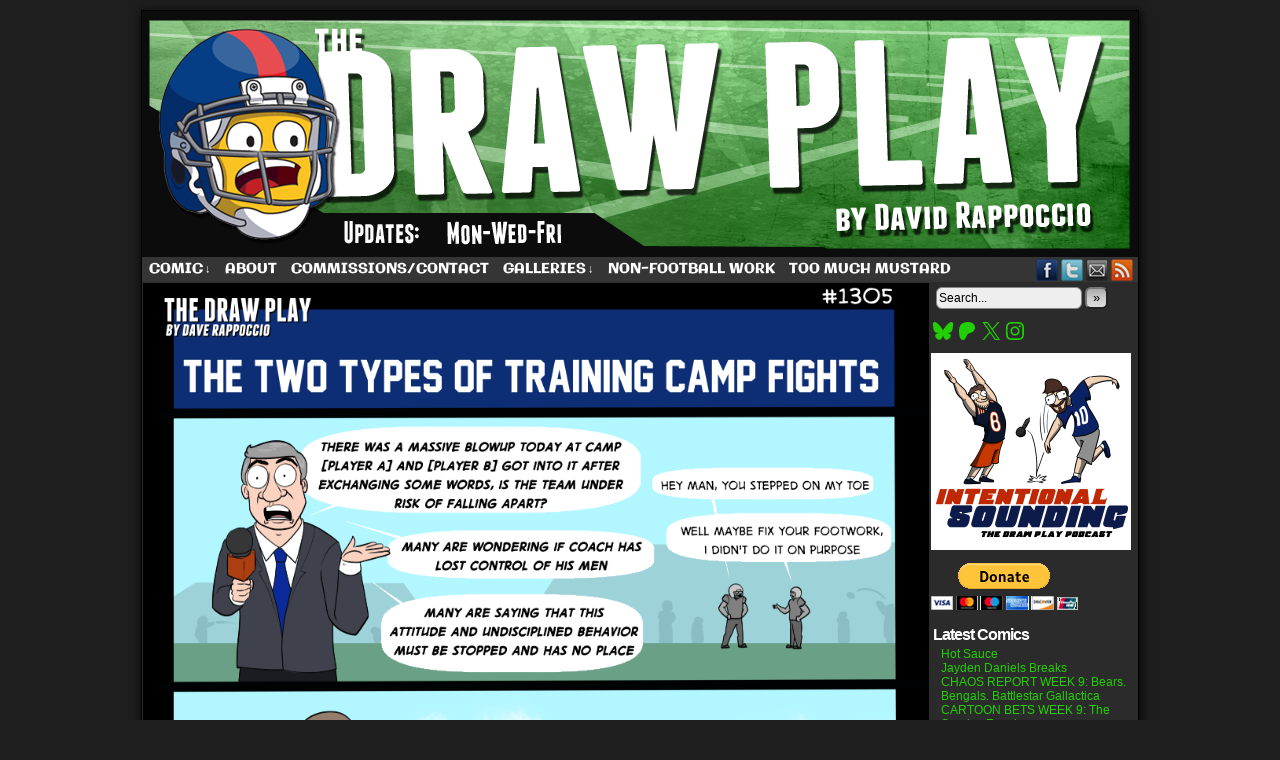

--- FILE ---
content_type: text/html; charset=UTF-8
request_url: https://www.thedrawplay.com/comic/training-camp-fight-season-is-back/
body_size: 18180
content:
<!DOCTYPE html>
<html xmlns="http://www.w3.org/1999/xhtml" lang="en-US"> 
<head>
	<meta http-equiv="Content-Type" content="text/html; charset=UTF-8" />
	<link rel="stylesheet" href="https://www.thedrawplay.com/wp-content/themes/comicpress/style.css" type="text/css" media="screen" />
	<link rel="pingback" href="https://www.thedrawplay.com/xmlrpc.php" />
	<meta name="ComicPress" content="4.4" />
<meta name='robots' content='index, follow, max-image-preview:large, max-snippet:-1, max-video-preview:-1' />
	<style>img:is([sizes="auto" i], [sizes^="auto," i]) { contain-intrinsic-size: 3000px 1500px }</style>
	
	<!-- This site is optimized with the Yoast SEO plugin v26.3 - https://yoast.com/wordpress/plugins/seo/ -->
	<title>Training Camp Fight Season Is Back - The Draw Play</title>
	<meta name="description" content="Training Camp fights are great. Your team is a mess." />
	<link rel="canonical" href="https://www.thedrawplay.com/comic/training-camp-fight-season-is-back/" />
	<meta property="og:locale" content="en_US" />
	<meta property="og:type" content="article" />
	<meta property="og:title" content="Training Camp Fight Season Is Back - The Draw Play" />
	<meta property="og:description" content="Training Camp fights are great. Your team is a mess." />
	<meta property="og:url" content="https://www.thedrawplay.com/comic/training-camp-fight-season-is-back/" />
	<meta property="og:site_name" content="The Draw Play" />
	<meta property="article:publisher" content="https://www.facebook.com/TheDrawPlayComic/" />
	<meta property="og:image" content="https://www.thedrawplay.com/wp-content/uploads/2022/08/2022-08-12-TrainingCampFights.png" />
	<meta property="og:image:width" content="1000" />
	<meta property="og:image:height" content="944" />
	<meta property="og:image:type" content="image/png" />
	<meta name="twitter:card" content="summary_large_image" />
	<meta name="twitter:site" content="@DrawPlayDave" />
	<meta name="twitter:label1" content="Est. reading time" />
	<meta name="twitter:data1" content="1 minute" />
	<script type="application/ld+json" class="yoast-schema-graph">{"@context":"https://schema.org","@graph":[{"@type":"WebPage","@id":"https://www.thedrawplay.com/comic/training-camp-fight-season-is-back/","url":"https://www.thedrawplay.com/comic/training-camp-fight-season-is-back/","name":"Training Camp Fight Season Is Back - The Draw Play","isPartOf":{"@id":"https://www.thedrawplay.com/#website"},"primaryImageOfPage":{"@id":"https://www.thedrawplay.com/comic/training-camp-fight-season-is-back/#primaryimage"},"image":{"@id":"https://www.thedrawplay.com/comic/training-camp-fight-season-is-back/#primaryimage"},"thumbnailUrl":"https://www.thedrawplay.com/wp-content/uploads/2022/08/2022-08-12-TrainingCampFights.png","datePublished":"2022-08-12T07:01:34+00:00","description":"Training Camp fights are great. Your team is a mess.","breadcrumb":{"@id":"https://www.thedrawplay.com/comic/training-camp-fight-season-is-back/#breadcrumb"},"inLanguage":"en-US","potentialAction":[{"@type":"ReadAction","target":["https://www.thedrawplay.com/comic/training-camp-fight-season-is-back/"]}]},{"@type":"ImageObject","inLanguage":"en-US","@id":"https://www.thedrawplay.com/comic/training-camp-fight-season-is-back/#primaryimage","url":"https://www.thedrawplay.com/wp-content/uploads/2022/08/2022-08-12-TrainingCampFights.png","contentUrl":"https://www.thedrawplay.com/wp-content/uploads/2022/08/2022-08-12-TrainingCampFights.png","width":1000,"height":944},{"@type":"BreadcrumbList","@id":"https://www.thedrawplay.com/comic/training-camp-fight-season-is-back/#breadcrumb","itemListElement":[{"@type":"ListItem","position":1,"name":"Home","item":"https://www.thedrawplay.com/"},{"@type":"ListItem","position":2,"name":"Comics","item":"https://www.thedrawplay.com/comic/"},{"@type":"ListItem","position":3,"name":"Training Camp Fight Season Is Back"}]},{"@type":"WebSite","@id":"https://www.thedrawplay.com/#website","url":"https://www.thedrawplay.com/","name":"The Draw Play","description":"A football comic by Dave Rappoccio","potentialAction":[{"@type":"SearchAction","target":{"@type":"EntryPoint","urlTemplate":"https://www.thedrawplay.com/?s={search_term_string}"},"query-input":{"@type":"PropertyValueSpecification","valueRequired":true,"valueName":"search_term_string"}}],"inLanguage":"en-US"}]}</script>
	<!-- / Yoast SEO plugin. -->


<link rel='dns-prefetch' href='//widgetlogic.org' />
<link href='https://fonts.gstatic.com' crossorigin rel='preconnect' />
<link rel="alternate" type="application/rss+xml" title="The Draw Play &raquo; Feed" href="https://www.thedrawplay.com/feed/" />
<link rel="alternate" type="application/rss+xml" title="The Draw Play &raquo; Comments Feed" href="https://www.thedrawplay.com/comments/feed/" />
<link rel="alternate" type="application/rss+xml" title="The Draw Play &raquo; Training Camp Fight Season Is Back Comments Feed" href="https://www.thedrawplay.com/comic/training-camp-fight-season-is-back/feed/" />
<script type="text/javascript">
/* <![CDATA[ */
window._wpemojiSettings = {"baseUrl":"https:\/\/s.w.org\/images\/core\/emoji\/16.0.1\/72x72\/","ext":".png","svgUrl":"https:\/\/s.w.org\/images\/core\/emoji\/16.0.1\/svg\/","svgExt":".svg","source":{"concatemoji":"https:\/\/www.thedrawplay.com\/wp-includes\/js\/wp-emoji-release.min.js?ver=6.8.3"}};
/*! This file is auto-generated */
!function(s,n){var o,i,e;function c(e){try{var t={supportTests:e,timestamp:(new Date).valueOf()};sessionStorage.setItem(o,JSON.stringify(t))}catch(e){}}function p(e,t,n){e.clearRect(0,0,e.canvas.width,e.canvas.height),e.fillText(t,0,0);var t=new Uint32Array(e.getImageData(0,0,e.canvas.width,e.canvas.height).data),a=(e.clearRect(0,0,e.canvas.width,e.canvas.height),e.fillText(n,0,0),new Uint32Array(e.getImageData(0,0,e.canvas.width,e.canvas.height).data));return t.every(function(e,t){return e===a[t]})}function u(e,t){e.clearRect(0,0,e.canvas.width,e.canvas.height),e.fillText(t,0,0);for(var n=e.getImageData(16,16,1,1),a=0;a<n.data.length;a++)if(0!==n.data[a])return!1;return!0}function f(e,t,n,a){switch(t){case"flag":return n(e,"\ud83c\udff3\ufe0f\u200d\u26a7\ufe0f","\ud83c\udff3\ufe0f\u200b\u26a7\ufe0f")?!1:!n(e,"\ud83c\udde8\ud83c\uddf6","\ud83c\udde8\u200b\ud83c\uddf6")&&!n(e,"\ud83c\udff4\udb40\udc67\udb40\udc62\udb40\udc65\udb40\udc6e\udb40\udc67\udb40\udc7f","\ud83c\udff4\u200b\udb40\udc67\u200b\udb40\udc62\u200b\udb40\udc65\u200b\udb40\udc6e\u200b\udb40\udc67\u200b\udb40\udc7f");case"emoji":return!a(e,"\ud83e\udedf")}return!1}function g(e,t,n,a){var r="undefined"!=typeof WorkerGlobalScope&&self instanceof WorkerGlobalScope?new OffscreenCanvas(300,150):s.createElement("canvas"),o=r.getContext("2d",{willReadFrequently:!0}),i=(o.textBaseline="top",o.font="600 32px Arial",{});return e.forEach(function(e){i[e]=t(o,e,n,a)}),i}function t(e){var t=s.createElement("script");t.src=e,t.defer=!0,s.head.appendChild(t)}"undefined"!=typeof Promise&&(o="wpEmojiSettingsSupports",i=["flag","emoji"],n.supports={everything:!0,everythingExceptFlag:!0},e=new Promise(function(e){s.addEventListener("DOMContentLoaded",e,{once:!0})}),new Promise(function(t){var n=function(){try{var e=JSON.parse(sessionStorage.getItem(o));if("object"==typeof e&&"number"==typeof e.timestamp&&(new Date).valueOf()<e.timestamp+604800&&"object"==typeof e.supportTests)return e.supportTests}catch(e){}return null}();if(!n){if("undefined"!=typeof Worker&&"undefined"!=typeof OffscreenCanvas&&"undefined"!=typeof URL&&URL.createObjectURL&&"undefined"!=typeof Blob)try{var e="postMessage("+g.toString()+"("+[JSON.stringify(i),f.toString(),p.toString(),u.toString()].join(",")+"));",a=new Blob([e],{type:"text/javascript"}),r=new Worker(URL.createObjectURL(a),{name:"wpTestEmojiSupports"});return void(r.onmessage=function(e){c(n=e.data),r.terminate(),t(n)})}catch(e){}c(n=g(i,f,p,u))}t(n)}).then(function(e){for(var t in e)n.supports[t]=e[t],n.supports.everything=n.supports.everything&&n.supports[t],"flag"!==t&&(n.supports.everythingExceptFlag=n.supports.everythingExceptFlag&&n.supports[t]);n.supports.everythingExceptFlag=n.supports.everythingExceptFlag&&!n.supports.flag,n.DOMReady=!1,n.readyCallback=function(){n.DOMReady=!0}}).then(function(){return e}).then(function(){var e;n.supports.everything||(n.readyCallback(),(e=n.source||{}).concatemoji?t(e.concatemoji):e.wpemoji&&e.twemoji&&(t(e.twemoji),t(e.wpemoji)))}))}((window,document),window._wpemojiSettings);
/* ]]> */
</script>
<style id='wp-emoji-styles-inline-css' type='text/css'>

	img.wp-smiley, img.emoji {
		display: inline !important;
		border: none !important;
		box-shadow: none !important;
		height: 1em !important;
		width: 1em !important;
		margin: 0 0.07em !important;
		vertical-align: -0.1em !important;
		background: none !important;
		padding: 0 !important;
	}
</style>
<link rel='stylesheet' id='wp-block-library-css' href='https://www.thedrawplay.com/wp-includes/css/dist/block-library/style.min.css?ver=6.8.3' type='text/css' media='all' />
<style id='classic-theme-styles-inline-css' type='text/css'>
/*! This file is auto-generated */
.wp-block-button__link{color:#fff;background-color:#32373c;border-radius:9999px;box-shadow:none;text-decoration:none;padding:calc(.667em + 2px) calc(1.333em + 2px);font-size:1.125em}.wp-block-file__button{background:#32373c;color:#fff;text-decoration:none}
</style>
<link rel='stylesheet' id='block-widget-css' href='https://www.thedrawplay.com/wp-content/plugins/widget-logic/block_widget/css/widget.css?ver=1724992676' type='text/css' media='all' />
<style id='global-styles-inline-css' type='text/css'>
:root{--wp--preset--aspect-ratio--square: 1;--wp--preset--aspect-ratio--4-3: 4/3;--wp--preset--aspect-ratio--3-4: 3/4;--wp--preset--aspect-ratio--3-2: 3/2;--wp--preset--aspect-ratio--2-3: 2/3;--wp--preset--aspect-ratio--16-9: 16/9;--wp--preset--aspect-ratio--9-16: 9/16;--wp--preset--color--black: #000000;--wp--preset--color--cyan-bluish-gray: #abb8c3;--wp--preset--color--white: #ffffff;--wp--preset--color--pale-pink: #f78da7;--wp--preset--color--vivid-red: #cf2e2e;--wp--preset--color--luminous-vivid-orange: #ff6900;--wp--preset--color--luminous-vivid-amber: #fcb900;--wp--preset--color--light-green-cyan: #7bdcb5;--wp--preset--color--vivid-green-cyan: #00d084;--wp--preset--color--pale-cyan-blue: #8ed1fc;--wp--preset--color--vivid-cyan-blue: #0693e3;--wp--preset--color--vivid-purple: #9b51e0;--wp--preset--gradient--vivid-cyan-blue-to-vivid-purple: linear-gradient(135deg,rgba(6,147,227,1) 0%,rgb(155,81,224) 100%);--wp--preset--gradient--light-green-cyan-to-vivid-green-cyan: linear-gradient(135deg,rgb(122,220,180) 0%,rgb(0,208,130) 100%);--wp--preset--gradient--luminous-vivid-amber-to-luminous-vivid-orange: linear-gradient(135deg,rgba(252,185,0,1) 0%,rgba(255,105,0,1) 100%);--wp--preset--gradient--luminous-vivid-orange-to-vivid-red: linear-gradient(135deg,rgba(255,105,0,1) 0%,rgb(207,46,46) 100%);--wp--preset--gradient--very-light-gray-to-cyan-bluish-gray: linear-gradient(135deg,rgb(238,238,238) 0%,rgb(169,184,195) 100%);--wp--preset--gradient--cool-to-warm-spectrum: linear-gradient(135deg,rgb(74,234,220) 0%,rgb(151,120,209) 20%,rgb(207,42,186) 40%,rgb(238,44,130) 60%,rgb(251,105,98) 80%,rgb(254,248,76) 100%);--wp--preset--gradient--blush-light-purple: linear-gradient(135deg,rgb(255,206,236) 0%,rgb(152,150,240) 100%);--wp--preset--gradient--blush-bordeaux: linear-gradient(135deg,rgb(254,205,165) 0%,rgb(254,45,45) 50%,rgb(107,0,62) 100%);--wp--preset--gradient--luminous-dusk: linear-gradient(135deg,rgb(255,203,112) 0%,rgb(199,81,192) 50%,rgb(65,88,208) 100%);--wp--preset--gradient--pale-ocean: linear-gradient(135deg,rgb(255,245,203) 0%,rgb(182,227,212) 50%,rgb(51,167,181) 100%);--wp--preset--gradient--electric-grass: linear-gradient(135deg,rgb(202,248,128) 0%,rgb(113,206,126) 100%);--wp--preset--gradient--midnight: linear-gradient(135deg,rgb(2,3,129) 0%,rgb(40,116,252) 100%);--wp--preset--font-size--small: 13px;--wp--preset--font-size--medium: 20px;--wp--preset--font-size--large: 36px;--wp--preset--font-size--x-large: 42px;--wp--preset--font-family--galindo: Galindo;--wp--preset--font-family--cantora-one: Cantora One;--wp--preset--spacing--20: 0.44rem;--wp--preset--spacing--30: 0.67rem;--wp--preset--spacing--40: 1rem;--wp--preset--spacing--50: 1.5rem;--wp--preset--spacing--60: 2.25rem;--wp--preset--spacing--70: 3.38rem;--wp--preset--spacing--80: 5.06rem;--wp--preset--shadow--natural: 6px 6px 9px rgba(0, 0, 0, 0.2);--wp--preset--shadow--deep: 12px 12px 50px rgba(0, 0, 0, 0.4);--wp--preset--shadow--sharp: 6px 6px 0px rgba(0, 0, 0, 0.2);--wp--preset--shadow--outlined: 6px 6px 0px -3px rgba(255, 255, 255, 1), 6px 6px rgba(0, 0, 0, 1);--wp--preset--shadow--crisp: 6px 6px 0px rgba(0, 0, 0, 1);}:where(.is-layout-flex){gap: 0.5em;}:where(.is-layout-grid){gap: 0.5em;}body .is-layout-flex{display: flex;}.is-layout-flex{flex-wrap: wrap;align-items: center;}.is-layout-flex > :is(*, div){margin: 0;}body .is-layout-grid{display: grid;}.is-layout-grid > :is(*, div){margin: 0;}:where(.wp-block-columns.is-layout-flex){gap: 2em;}:where(.wp-block-columns.is-layout-grid){gap: 2em;}:where(.wp-block-post-template.is-layout-flex){gap: 1.25em;}:where(.wp-block-post-template.is-layout-grid){gap: 1.25em;}.has-black-color{color: var(--wp--preset--color--black) !important;}.has-cyan-bluish-gray-color{color: var(--wp--preset--color--cyan-bluish-gray) !important;}.has-white-color{color: var(--wp--preset--color--white) !important;}.has-pale-pink-color{color: var(--wp--preset--color--pale-pink) !important;}.has-vivid-red-color{color: var(--wp--preset--color--vivid-red) !important;}.has-luminous-vivid-orange-color{color: var(--wp--preset--color--luminous-vivid-orange) !important;}.has-luminous-vivid-amber-color{color: var(--wp--preset--color--luminous-vivid-amber) !important;}.has-light-green-cyan-color{color: var(--wp--preset--color--light-green-cyan) !important;}.has-vivid-green-cyan-color{color: var(--wp--preset--color--vivid-green-cyan) !important;}.has-pale-cyan-blue-color{color: var(--wp--preset--color--pale-cyan-blue) !important;}.has-vivid-cyan-blue-color{color: var(--wp--preset--color--vivid-cyan-blue) !important;}.has-vivid-purple-color{color: var(--wp--preset--color--vivid-purple) !important;}.has-black-background-color{background-color: var(--wp--preset--color--black) !important;}.has-cyan-bluish-gray-background-color{background-color: var(--wp--preset--color--cyan-bluish-gray) !important;}.has-white-background-color{background-color: var(--wp--preset--color--white) !important;}.has-pale-pink-background-color{background-color: var(--wp--preset--color--pale-pink) !important;}.has-vivid-red-background-color{background-color: var(--wp--preset--color--vivid-red) !important;}.has-luminous-vivid-orange-background-color{background-color: var(--wp--preset--color--luminous-vivid-orange) !important;}.has-luminous-vivid-amber-background-color{background-color: var(--wp--preset--color--luminous-vivid-amber) !important;}.has-light-green-cyan-background-color{background-color: var(--wp--preset--color--light-green-cyan) !important;}.has-vivid-green-cyan-background-color{background-color: var(--wp--preset--color--vivid-green-cyan) !important;}.has-pale-cyan-blue-background-color{background-color: var(--wp--preset--color--pale-cyan-blue) !important;}.has-vivid-cyan-blue-background-color{background-color: var(--wp--preset--color--vivid-cyan-blue) !important;}.has-vivid-purple-background-color{background-color: var(--wp--preset--color--vivid-purple) !important;}.has-black-border-color{border-color: var(--wp--preset--color--black) !important;}.has-cyan-bluish-gray-border-color{border-color: var(--wp--preset--color--cyan-bluish-gray) !important;}.has-white-border-color{border-color: var(--wp--preset--color--white) !important;}.has-pale-pink-border-color{border-color: var(--wp--preset--color--pale-pink) !important;}.has-vivid-red-border-color{border-color: var(--wp--preset--color--vivid-red) !important;}.has-luminous-vivid-orange-border-color{border-color: var(--wp--preset--color--luminous-vivid-orange) !important;}.has-luminous-vivid-amber-border-color{border-color: var(--wp--preset--color--luminous-vivid-amber) !important;}.has-light-green-cyan-border-color{border-color: var(--wp--preset--color--light-green-cyan) !important;}.has-vivid-green-cyan-border-color{border-color: var(--wp--preset--color--vivid-green-cyan) !important;}.has-pale-cyan-blue-border-color{border-color: var(--wp--preset--color--pale-cyan-blue) !important;}.has-vivid-cyan-blue-border-color{border-color: var(--wp--preset--color--vivid-cyan-blue) !important;}.has-vivid-purple-border-color{border-color: var(--wp--preset--color--vivid-purple) !important;}.has-vivid-cyan-blue-to-vivid-purple-gradient-background{background: var(--wp--preset--gradient--vivid-cyan-blue-to-vivid-purple) !important;}.has-light-green-cyan-to-vivid-green-cyan-gradient-background{background: var(--wp--preset--gradient--light-green-cyan-to-vivid-green-cyan) !important;}.has-luminous-vivid-amber-to-luminous-vivid-orange-gradient-background{background: var(--wp--preset--gradient--luminous-vivid-amber-to-luminous-vivid-orange) !important;}.has-luminous-vivid-orange-to-vivid-red-gradient-background{background: var(--wp--preset--gradient--luminous-vivid-orange-to-vivid-red) !important;}.has-very-light-gray-to-cyan-bluish-gray-gradient-background{background: var(--wp--preset--gradient--very-light-gray-to-cyan-bluish-gray) !important;}.has-cool-to-warm-spectrum-gradient-background{background: var(--wp--preset--gradient--cool-to-warm-spectrum) !important;}.has-blush-light-purple-gradient-background{background: var(--wp--preset--gradient--blush-light-purple) !important;}.has-blush-bordeaux-gradient-background{background: var(--wp--preset--gradient--blush-bordeaux) !important;}.has-luminous-dusk-gradient-background{background: var(--wp--preset--gradient--luminous-dusk) !important;}.has-pale-ocean-gradient-background{background: var(--wp--preset--gradient--pale-ocean) !important;}.has-electric-grass-gradient-background{background: var(--wp--preset--gradient--electric-grass) !important;}.has-midnight-gradient-background{background: var(--wp--preset--gradient--midnight) !important;}.has-small-font-size{font-size: var(--wp--preset--font-size--small) !important;}.has-medium-font-size{font-size: var(--wp--preset--font-size--medium) !important;}.has-large-font-size{font-size: var(--wp--preset--font-size--large) !important;}.has-x-large-font-size{font-size: var(--wp--preset--font-size--x-large) !important;}.has-galindo-font-family{font-family: var(--wp--preset--font-family--galindo) !important;}.has-cantora-one-font-family{font-family: var(--wp--preset--font-family--cantora-one) !important;}
:where(.wp-block-post-template.is-layout-flex){gap: 1.25em;}:where(.wp-block-post-template.is-layout-grid){gap: 1.25em;}
:where(.wp-block-columns.is-layout-flex){gap: 2em;}:where(.wp-block-columns.is-layout-grid){gap: 2em;}
:root :where(.wp-block-pullquote){font-size: 1.5em;line-height: 1.6;}
</style>
<link rel='stylesheet' id='comiceasel-style-css' href='https://www.thedrawplay.com/wp-content/plugins/comic-easel/css/comiceasel.css?ver=6.8.3' type='text/css' media='all' />
<script type="text/javascript" src="https://www.thedrawplay.com/wp-includes/js/jquery/jquery.min.js?ver=3.7.1" id="jquery-core-js"></script>
<script type="text/javascript" src="https://www.thedrawplay.com/wp-includes/js/jquery/jquery-migrate.min.js?ver=3.4.1" id="jquery-migrate-js"></script>
<script type="text/javascript" src="https://www.thedrawplay.com/wp-content/themes/comicpress/js/ddsmoothmenu.js?ver=6.8.3" id="ddsmoothmenu_js-js"></script>
<script type="text/javascript" src="https://www.thedrawplay.com/wp-content/themes/comicpress/js/menubar.js?ver=6.8.3" id="menubar_js-js"></script>
<link rel="https://api.w.org/" href="https://www.thedrawplay.com/wp-json/" /><link rel="EditURI" type="application/rsd+xml" title="RSD" href="https://www.thedrawplay.com/xmlrpc.php?rsd" />
<meta name="generator" content="WordPress 6.8.3" />
<link rel='shortlink' href='https://www.thedrawplay.com/?p=8665' />
<link rel="alternate" title="oEmbed (JSON)" type="application/json+oembed" href="https://www.thedrawplay.com/wp-json/oembed/1.0/embed?url=https%3A%2F%2Fwww.thedrawplay.com%2Fcomic%2Ftraining-camp-fight-season-is-back%2F" />
<link rel="alternate" title="oEmbed (XML)" type="text/xml+oembed" href="https://www.thedrawplay.com/wp-json/oembed/1.0/embed?url=https%3A%2F%2Fwww.thedrawplay.com%2Fcomic%2Ftraining-camp-fight-season-is-back%2F&#038;format=xml" />
<meta name="Comic-Easel" content="1.15" />
<meta name="Referrer" content="" />
<meta property="og:image" content="https://www.thedrawplay.com/wp-content/uploads/2022/08/2022-08-12-TrainingCampFights.png" />
<!--Customizer CSS-->
<style type="text/css">
	#page { width: 996px; max-width: 996px; }
	#add-width { width: 6px; }
	#content-column { width: 786px; max-width: 100%; }
	#sidebar-right { width: 204px; }
	#sidebar-left { width: 204px; }
	#page { background-color: #020202!important; }
	#header { background-color: #0f0f0f!important; }
	#menubar-wrapper { background-color: #353535!important; }
	#content-wrapper { background-color: #0a0a0a!important; }
	#subcontent-wrapper { background-color: #2b2b2b!important; }
	.uentry, #comment-wrapper, #wp-paginav, .blognav, #pagenav { background-color: #ffffff!important; }
	.post-info { background-color: #ffffff!important; }
	.comment, #comment-wrapper #wp-paginav { background-color: #ffffff!important; }
	#footer { background-color: #020202!important; }
	#header { color: #0a0a0a!important; }
	.header-info { color: #0a0a0a!important; }
	h2.widget-title { color: #ffffff!important; }
	.sidebar { color: #29e21f!important; }
	h2.post-title { color: #0a0a0a!important; }
	h2.page-title { color: #000000!important; }
	.post-info { color: #000000!important; }
	a:link, a:visited { color: #22ce04!important; }
	a:visited { color: #2fd1f9!important; }
	a:hover { color: #00ffdd!important; }
	a:visited { color: #2fd1f9!important; }
	#header h1 a:link, #header h1 a:visited { color: #ffffff!important; }
	#header h1 a:hover { color: #ffffff!important; }
	.menu ul li a:link, .menu ul li a:visited, .mininav-prev a, .mininav-next a, a.menunav-rss { color: #ffffff!important; }
	.menu ul li a:hover, .menu ul li a.selected, .menu ul li ul li a:hover, .menunav a:hover, a.menunav-rss:hover { color: #eeee22!important; }
	.copyright-info a { color: #fff423!important; }
	#comic-wrap { background-color: #0a0a0a!important; }
	table#comic-nav-wrapper { background-color: #000000!important; }
	.comic-nav { color: #eeee22!important; }
</style>
<!--/Customizer CSS-->
      <style type="text/css">
	#header { width: 1000px; height: 246px; background: url('https://www.thedrawplay.com/wp-content/uploads/2018/11/cropped-cover37.png') top center no-repeat; overflow: hidden; }
	#header h1 { padding: 0; }
	#header h1 a { display: block; width: 1000px; height: 246px; text-indent: -9999px; }
	.header-info, .header-info h1 a { padding: 0; }
</style>
	<style type="text/css" id="custom-background-css">
body.custom-background { background-color: #1e1e1e; }
</style>
	<link rel="icon" href="https://www.thedrawplay.com/wp-content/uploads/2025/09/cropped-SiteLogo-32x32.png" sizes="32x32" />
<link rel="icon" href="https://www.thedrawplay.com/wp-content/uploads/2025/09/cropped-SiteLogo-192x192.png" sizes="192x192" />
<link rel="apple-touch-icon" href="https://www.thedrawplay.com/wp-content/uploads/2025/09/cropped-SiteLogo-180x180.png" />
<meta name="msapplication-TileImage" content="https://www.thedrawplay.com/wp-content/uploads/2025/09/cropped-SiteLogo-270x270.png" />
	<!-- Fonts Plugin CSS - https://fontsplugin.com/ -->
	<style>
		/* Cached: November 8, 2025 at 5:36pm */
/* latin-ext */
@font-face {
  font-family: 'Cantora One';
  font-style: normal;
  font-weight: 400;
  font-display: swap;
  src: url(https://fonts.gstatic.com/s/cantoraone/v20/gyB4hws1JdgnKy56GB_JX5zUbYrpVQ.woff2) format('woff2');
  unicode-range: U+0100-02BA, U+02BD-02C5, U+02C7-02CC, U+02CE-02D7, U+02DD-02FF, U+0304, U+0308, U+0329, U+1D00-1DBF, U+1E00-1E9F, U+1EF2-1EFF, U+2020, U+20A0-20AB, U+20AD-20C0, U+2113, U+2C60-2C7F, U+A720-A7FF;
}
/* latin */
@font-face {
  font-family: 'Cantora One';
  font-style: normal;
  font-weight: 400;
  font-display: swap;
  src: url(https://fonts.gstatic.com/s/cantoraone/v20/gyB4hws1JdgnKy56GB_JX5zabYo.woff2) format('woff2');
  unicode-range: U+0000-00FF, U+0131, U+0152-0153, U+02BB-02BC, U+02C6, U+02DA, U+02DC, U+0304, U+0308, U+0329, U+2000-206F, U+20AC, U+2122, U+2191, U+2193, U+2212, U+2215, U+FEFF, U+FFFD;
}
/* latin-ext */
@font-face {
  font-family: 'Galindo';
  font-style: normal;
  font-weight: 400;
  font-display: swap;
  src: url(https://fonts.gstatic.com/s/galindo/v26/HI_KiYMeLqVKqwyuc5joR6-d.woff2) format('woff2');
  unicode-range: U+0100-02BA, U+02BD-02C5, U+02C7-02CC, U+02CE-02D7, U+02DD-02FF, U+0304, U+0308, U+0329, U+1D00-1DBF, U+1E00-1E9F, U+1EF2-1EFF, U+2020, U+20A0-20AB, U+20AD-20C0, U+2113, U+2C60-2C7F, U+A720-A7FF;
}
/* latin */
@font-face {
  font-family: 'Galindo';
  font-style: normal;
  font-weight: 400;
  font-display: swap;
  src: url(https://fonts.gstatic.com/s/galindo/v26/HI_KiYMeLqVKqwyuc5boRw.woff2) format('woff2');
  unicode-range: U+0000-00FF, U+0131, U+0152-0153, U+02BB-02BC, U+02C6, U+02DA, U+02DC, U+0304, U+0308, U+0329, U+2000-206F, U+20AC, U+2122, U+2191, U+2193, U+2212, U+2215, U+FEFF, U+FFFD;
}

:root {
--font-base: Galindo;
--font-headings: Arial, Helvetica Neue, Helvetica, sans-serif;
--font-input: Arial, Helvetica Neue, Helvetica, sans-serif;
}
body, #content, .entry-content, .post-content, .page-content, .post-excerpt, .entry-summary, .entry-excerpt, .widget-area, .widget, .sidebar, #sidebar, footer, .footer, #footer, .site-footer {
font-family: "Galindo";
 }
#site-title, .site-title, #site-title a, .site-title a, .entry-title, .entry-title a, h1, h2, h3, h4, h5, h6, .widget-title, .elementor-heading-title {
font-family: Arial, Helvetica Neue, Helvetica, sans-serif;
font-style: normal;
font-weight: 700;
 }
button, .button, input, select, textarea, .wp-block-button, .wp-block-button__link {
font-family: Arial, Helvetica Neue, Helvetica, sans-serif;
 }
#site-title, .site-title, #site-title a, .site-title a, #site-logo, #site-logo a, #logo, #logo a, .logo, .logo a, .wp-block-site-title, .wp-block-site-title a {
font-family: "Galindo";
 }
#site-description, .site-description, #site-tagline, .site-tagline, .wp-block-site-tagline {
font-family: Arial, Helvetica Neue, Helvetica, sans-serif;
 }
.menu, .page_item a, .menu-item a, .wp-block-navigation, .wp-block-navigation-item__content {
font-family: "Galindo";
 }
.entry-content, .entry-content p, .post-content, .page-content, .post-excerpt, .entry-summary, .entry-excerpt, .excerpt, .excerpt p, .type-post p, .type-page p, .wp-block-post-content, .wp-block-post-excerpt, .elementor, .elementor p {
font-family: Arial, Helvetica Neue, Helvetica, sans-serif;
 }
.wp-block-post-title, .wp-block-post-title a, .entry-title, .entry-title a, .post-title, .post-title a, .page-title, .entry-content h1, #content h1, .type-post h1, .type-page h1, .elementor h1 {
font-family: Arial, Helvetica Neue, Helvetica, sans-serif;
 }
.entry-content h2, .post-content h2, .page-content h2, #content h2, .type-post h2, .type-page h2, .elementor h2 {
font-family: Arial, Helvetica Neue, Helvetica, sans-serif;
 }
.entry-content h3, .post-content h3, .page-content h3, #content h3, .type-post h3, .type-page h3, .elementor h3 {
font-family: Arial, Helvetica Neue, Helvetica, sans-serif;
 }
.entry-content h4, .post-content h4, .page-content h4, #content h4, .type-post h4, .type-page h4, .elementor h4 {
font-family: Arial, Helvetica Neue, Helvetica, sans-serif;
 }
.entry-content h5, .post-content h5, .page-content h5, #content h5, .type-post h5, .type-page h5, .elementor h5 {
font-family: Arial, Helvetica Neue, Helvetica, sans-serif;
 }
.entry-content h6, .post-content h6, .page-content h6, #content h6, .type-post h6, .type-page h6, .elementor h6 {
font-family: Arial, Helvetica Neue, Helvetica, sans-serif;
 }
ul, ol, ul li, ol li, li {
font-family: Arial, Helvetica Neue, Helvetica, sans-serif;
 }
.widget-title, .widget-area h1, .widget-area h2, .widget-area h3, .widget-area h4, .widget-area h5, .widget-area h6, #secondary h1, #secondary h2, #secondary h3, #secondary h4, #secondary h5, #secondary h6 {
font-family: Arial, Helvetica Neue, Helvetica, sans-serif;
 }
.widget-area, .widget, .sidebar, #sidebar, #secondary {
font-family: "Cantora One";
 }
footer h1, footer h2, footer h3, footer h4, footer h5, footer h6, .footer h1, .footer h2, .footer h3, .footer h4, .footer h5, .footer h6, #footer h1, #footer h2, #footer h3, #footer h4, #footer h5, #footer h6 {
font-family: "Galindo";
 }
	</style>
	<!-- Fonts Plugin CSS -->
	</head>

<body class="wp-singular comic-template-default single single-comic postid-8665 custom-background wp-theme-comicpress user-guest chrome single-author-dave-rappoccio am day morning sun layout-2cr scheme-boxed rounded-posts cnc">
<div id="page-wrap">
	<div id="page">
		<header id="header">
			<div class="header-info">
				<h1><a href="https://www.thedrawplay.com">The Draw Play</a></h1>
				<div class="description">A football comic by Dave Rappoccio</div>
			</div>
						<div class="clear"></div>
		</header>

		<div id="menubar-wrapper">
			<div class="menu-container">
								<div class="menu"><ul id="menu-the-draw-play-standard" class="menu"><li id="menu-item-17" class="menu-item menu-item-type-custom menu-item-object-custom menu-item-has-children menu-item-17"><a href="http://thedrawplay.com">Comic</a>
<ul class="sub-menu">
	<li id="menu-item-2671" class="menu-item menu-item-type-post_type menu-item-object-page menu-item-2671"><a href="https://www.thedrawplay.com/archive/">Archive</a></li>
</ul>
</li>
<li id="menu-item-16" class="menu-item menu-item-type-post_type menu-item-object-page menu-item-16"><a href="https://www.thedrawplay.com/about/">About</a></li>
<li id="menu-item-1037" class="menu-item menu-item-type-post_type menu-item-object-page menu-item-1037"><a href="https://www.thedrawplay.com/commissions/">Commissions/Contact</a></li>
<li id="menu-item-63" class="menu-item menu-item-type-post_type menu-item-object-page menu-item-has-children menu-item-63"><a href="https://www.thedrawplay.com/gallery/">Galleries</a>
<ul class="sub-menu">
	<li id="menu-item-2361" class="menu-item menu-item-type-post_type menu-item-object-page menu-item-has-children menu-item-2361"><a href="https://www.thedrawplay.com/nfl-logo-re-designs/">NFL Logo Re-designs</a>
	<ul class="sub-menu">
		<li id="menu-item-1040" class="menu-item menu-item-type-post_type menu-item-object-page menu-item-1040"><a href="https://www.thedrawplay.com/manningface/">Manningface</a></li>
		<li id="menu-item-1036" class="menu-item menu-item-type-post_type menu-item-object-page menu-item-1036"><a href="https://www.thedrawplay.com/british-logos/">British Logos</a></li>
		<li id="menu-item-4967" class="menu-item menu-item-type-post_type menu-item-object-page menu-item-4967"><a href="https://www.thedrawplay.com/hipster-nfl-logos/">Hipster NFL Logos</a></li>
		<li id="menu-item-5664" class="menu-item menu-item-type-post_type menu-item-object-page menu-item-5664"><a href="https://www.thedrawplay.com/nfl-logo-re-designs/dick-logos/">Dick Logos</a></li>
		<li id="menu-item-7877" class="menu-item menu-item-type-post_type menu-item-object-page menu-item-7877"><a href="https://www.thedrawplay.com/butt-logos/">BUTT LOGOS</a></li>
		<li id="menu-item-7523" class="menu-item menu-item-type-post_type menu-item-object-page menu-item-7523"><a href="https://www.thedrawplay.com/steroid-logos/">Steroid Logos</a></li>
		<li id="menu-item-7876" class="menu-item menu-item-type-post_type menu-item-object-page menu-item-7876"><a href="https://www.thedrawplay.com/proud-american-logos/">Proud American Logos</a></li>
		<li id="menu-item-7878" class="menu-item menu-item-type-post_type menu-item-object-page menu-item-7878"><a href="https://www.thedrawplay.com/canadian-logos/">Canadian Logos</a></li>
		<li id="menu-item-7879" class="menu-item menu-item-type-post_type menu-item-object-page menu-item-7879"><a href="https://www.thedrawplay.com/spooky-logos/">Spooky Logos</a></li>
		<li id="menu-item-7880" class="menu-item menu-item-type-post_type menu-item-object-page menu-item-7880"><a href="https://www.thedrawplay.com/weed-logos/">Weed Logos</a></li>
		<li id="menu-item-7883" class="menu-item menu-item-type-post_type menu-item-object-page menu-item-7883"><a href="https://www.thedrawplay.com/anime-logos/">Anime Logos</a></li>
		<li id="menu-item-4890" class="menu-item menu-item-type-post_type menu-item-object-page menu-item-4890"><a href="https://www.thedrawplay.com/nfl-logo-re-designs/fat-logos/">Fat Logos</a></li>
	</ul>
</li>
	<li id="menu-item-1035" class="menu-item menu-item-type-post_type menu-item-object-page menu-item-has-children menu-item-1035"><a href="https://www.thedrawplay.com/draft-pics/">Draft Pics!</a>
	<ul class="sub-menu">
		<li id="menu-item-2306" class="menu-item menu-item-type-post_type menu-item-object-page menu-item-2306"><a href="https://www.thedrawplay.com/2013-draft/">2013 Draft</a></li>
		<li id="menu-item-2309" class="menu-item menu-item-type-post_type menu-item-object-page menu-item-2309"><a href="https://www.thedrawplay.com/2014-draft-2/">2014 Draft</a></li>
		<li id="menu-item-2483" class="menu-item menu-item-type-post_type menu-item-object-page menu-item-2483"><a href="https://www.thedrawplay.com/2015-draft/">2015 Draft</a></li>
		<li id="menu-item-3268" class="menu-item menu-item-type-post_type menu-item-object-page menu-item-3268"><a href="https://www.thedrawplay.com/2016-draft/">2016 Draft</a></li>
		<li id="menu-item-4086" class="menu-item menu-item-type-post_type menu-item-object-page menu-item-4086"><a href="https://www.thedrawplay.com/2017-draft/">2017 Draft</a></li>
		<li id="menu-item-5012" class="menu-item menu-item-type-post_type menu-item-object-page menu-item-5012"><a href="https://www.thedrawplay.com/2018-draft/">2018 Draft</a></li>
		<li id="menu-item-5835" class="menu-item menu-item-type-post_type menu-item-object-page menu-item-5835"><a href="https://www.thedrawplay.com/2019-draft-cards/">2019 Draft</a></li>
		<li id="menu-item-6465" class="menu-item menu-item-type-post_type menu-item-object-page menu-item-6465"><a href="https://www.thedrawplay.com/2020-draft/">2020 Draft</a></li>
		<li id="menu-item-7297" class="menu-item menu-item-type-post_type menu-item-object-page menu-item-7297"><a href="https://www.thedrawplay.com/2021-draft/">2021 Draft</a></li>
		<li id="menu-item-8490" class="menu-item menu-item-type-post_type menu-item-object-page menu-item-8490"><a href="https://www.thedrawplay.com/2022-draft/">2022 Draft</a></li>
		<li id="menu-item-9280" class="menu-item menu-item-type-post_type menu-item-object-page menu-item-9280"><a href="https://www.thedrawplay.com/2023-draft/">2023 Draft</a></li>
		<li id="menu-item-10126" class="menu-item menu-item-type-post_type menu-item-object-page menu-item-10126"><a href="https://www.thedrawplay.com/2024-draft/">2024 Draft</a></li>
		<li id="menu-item-11035" class="menu-item menu-item-type-post_type menu-item-object-page menu-item-11035"><a href="https://www.thedrawplay.com/2025-draft/">2025 Draft</a></li>
	</ul>
</li>
	<li id="menu-item-2372" class="menu-item menu-item-type-post_type menu-item-object-page menu-item-has-children menu-item-2372"><a href="https://www.thedrawplay.com/misc-projects/">Misc. Projects</a>
	<ul class="sub-menu">
		<li id="menu-item-7881" class="menu-item menu-item-type-post_type menu-item-object-page menu-item-7881"><a href="https://www.thedrawplay.com/nfl-team-pokemon/">NFL Team Pokemon</a></li>
		<li id="menu-item-4931" class="menu-item menu-item-type-post_type menu-item-object-page menu-item-4931"><a href="https://www.thedrawplay.com/westeros-football-league/">The Westeros Football League</a></li>
		<li id="menu-item-4845" class="menu-item menu-item-type-post_type menu-item-object-page menu-item-4845"><a href="https://www.thedrawplay.com/gallery/prediction-drawings/">Prediction Drawings</a></li>
		<li id="menu-item-2643" class="menu-item menu-item-type-post_type menu-item-object-page menu-item-2643"><a href="https://www.thedrawplay.com/nfl-super-heroes/">NFL Super Heroes</a></li>
		<li id="menu-item-2350" class="menu-item menu-item-type-post_type menu-item-object-page menu-item-2350"><a href="https://www.thedrawplay.com/football-christmas-cards/">Football Christmas Cards</a></li>
		<li id="menu-item-1038" class="menu-item menu-item-type-post_type menu-item-object-page menu-item-1038"><a href="https://www.thedrawplay.com/team-posters/">Team Posters</a></li>
		<li id="menu-item-1039" class="menu-item menu-item-type-post_type menu-item-object-page menu-item-1039"><a href="https://www.thedrawplay.com/new-uniforms/">Uniforms</a></li>
	</ul>
</li>
</ul>
</li>
<li id="menu-item-2337" class="menu-item menu-item-type-post_type menu-item-object-page menu-item-2337"><a href="https://www.thedrawplay.com/non-football-work/">Non-Football work</a></li>
<li id="menu-item-3638" class="menu-item menu-item-type-post_type menu-item-object-page menu-item-3638"><a href="https://www.thedrawplay.com/too-much-mustard/">Too Much Mustard</a></li>
</ul></div>				<div class="menunav">
										<div class="menunav-social-wrapper"><a href="https://www.facebook.com/TheDrawPlayComic" target="_blank" title="Friend on Facebook" class="menunav-social menunav-facebook">Facebook</a>
<a href="https://twitter.com/DrawPlayDave" target="_blank" title="Follow me on Twitter" class="menunav-social menunav-twitter">Twitter</a>
<a href="http://drawplay574@gmail.com" target="_blank" title="Email me" class="menunav-social menunav-email">Email</a>
<a href="https://www.thedrawplay.com/feed/" target="_blank" title="RSS Feed" class="menunav-social menunav-rss2">RSS</a>
<div class="clear"></div></div>
									</div>
				<div class="clear"></div>
			</div>
			<div class="clear"></div>
		</div>
	<div id="content-wrapper">
	
			
	<div id="subcontent-wrapper">
		<div id="content-column">
			<div id="comic-wrap" class="comic-id-8665">
				<div id="comic-head">
									</div>
								<div class="comic-table">	
										<div id="comic">
						<a href="https://www.thedrawplay.com/comic/embrace-the-void/" alt="The third kind of training camp fight is coaches getting mad at reporters" title="The third kind of training camp fight is coaches getting mad at reporters" ><img src="https://www.thedrawplay.com/wp-content/uploads/2022/08/2022-08-12-TrainingCampFights.png" alt="The third kind of training camp fight is coaches getting mad at reporters" title="The third kind of training camp fight is coaches getting mad at reporters"   /></a>					</div>
									</div>				
								<div id="comic-foot">
						<table id="comic-nav-wrapper">
		<tr class="comic-nav-container">
			<td class="comic-nav"><a href="https://www.thedrawplay.com/comic/footballcops-png-2/" class="comic-nav-base comic-nav-first">&lsaquo;&lsaquo; First</a></td>
			<td class="comic-nav"><a href="https://www.thedrawplay.com/comic/happy-10-years-sorta/" class="comic-nav-base comic-nav-previous">&lsaquo; Prev</a></td>
			<td class="comic-nav"><a href="https://www.thedrawplay.com/comic/training-camp-fight-season-is-back/#comments" class="comic-nav-comments" title="Training Camp Fight Season Is Back"><span class="comic-nav-comment-count">Comments(17)</span></a></td>
			<td class="comic-nav"><a href="https://www.thedrawplay.com?random&nocache=1" class="comic-nav-random" title="Random Comic">Random</a></td>
	<td class="comic-nav"><a href="https://www.thedrawplay.com/comic/embrace-the-void/" class="comic-nav-base comic-nav-next">Next &rsaquo;</a></td>
	<td class="comic-nav"><a href="https://www.thedrawplay.com/comic/hot-sauce/" class="comic-nav-base comic-nav-last">Last &rsaquo;&rsaquo;</a></td>
		</tr>
 
	</table>
					</div>
				<div class="clear"></div>
			</div>
					<div id="content" class="narrowcolumn">		
				<article id="post-8665" class="post-8665 comic type-comic status-publish has-post-thumbnail hentry tag-training-camp uentry postonpage-1 odd post-author-dave-rappoccio">
	<div class="post-content">
		<div class="post-author-gravatar"><img alt='' src='https://secure.gravatar.com/avatar/816cc5d4a71f426eca5854388ece8baddcf656355e259b6370feb1a680807c29?s=82&#038;d=identicon&#038;r=g' srcset='https://secure.gravatar.com/avatar/816cc5d4a71f426eca5854388ece8baddcf656355e259b6370feb1a680807c29?s=164&#038;d=identicon&#038;r=g 2x' class='avatar avatar-82 photo instant nocorner itxtalt' height='82' width='82' decoding='async'/></div>
		<div class="post-info">
			<h2 class="post-title">Training Camp Fight Season Is Back</h2>
<div class="post-calendar-date"><div class="calendar-date"><span>Aug</span>12</div></div>
			<div class="post-text">
				<span class="post-author">by <a href="https://www.thedrawplay.com/author/dave-rappoccio/" rel="author">DrawPlayDave</a></span>
<span class="posted-on">on&nbsp;</span><span class="post-date">August 12, 2022</span>
<span class="posted-at">at&nbsp;</span><span class="post-time">12:01 am</span>
<div class="comic-post-info"></div>			</div>
			<div class="clear"></div>
		</div>
		<div class="clear"></div>
		<div class="entry">
			<p>This is one of those underrated parts of the yearly NFL schedule. FIGHTS! Everybody loves a good fight. Did your team get in a fight? Maybe there was a brief scuffle? Maybe an exchange of words? Training camp fights are the best. Was it a star player who pissed off a different star player? A camp nobody who&#8217;s trying to make his mark by pissing off a star? Everyone gets a punch!</p>
			<div class="clear"></div>
		</div>
		<div class="post-extras">
			<div class="post-tags">&#9492; Tags:&nbsp;<a href="https://www.thedrawplay.com/tag/training-camp/" rel="tag">Training camp</a><br /></div>
<div class="related-comics">
<h4 class="related-title">Related Comics &not;</h4>
<ul class="related-ul">
<li class="related-comic"><a title="Training Camp Hypocrisy" href="https://www.thedrawplay.com/comic/training-camp-hypocrisy/">Training Camp Hypocrisy</a></li>
<li class="related-comic"><a title="The Eternal Optimism Of Training Camp" href="https://www.thedrawplay.com/comic/the-eternal-optimism-of-training-camp/">The Eternal Optimism Of Training Camp</a></li>
<li class="related-comic"><a title="Training Camp Blues" href="https://www.thedrawplay.com/comic/training-camp-blues/">Training Camp Blues</a></li>
<li class="related-comic"><a title="Who needs an offensive line anyway?" href="https://www.thedrawplay.com/comic/who-needs-an-offensive-line-anyway/">Who needs an offensive line anyway?</a></li>
</ul>
</div>
			<div class="clear"></div>
		</div>
			</div>
</article>
<div id="comment-wrapper">
	<div class="commentsrsslink"><a href="https://www.thedrawplay.com/comic/training-camp-fight-season-is-back/feed/">Comments RSS</a></div>
	<h4 id="comments">Discussion (17) &not;</h4>
		<ol class="commentlist">
			<li id="comment-296436" class="comment even thread-even depth-1">
	
		<div class="comment-avatar"><img title="Dylan" alt='' src='https://secure.gravatar.com/avatar/b569c898f223ad66755a58942de9b901f9246ea2e43d50dd129de0848ff1eb63?s=64&#038;d=identicon&#038;r=g' srcset='https://secure.gravatar.com/avatar/b569c898f223ad66755a58942de9b901f9246ea2e43d50dd129de0848ff1eb63?s=128&#038;d=identicon&#038;r=g 2x' class='avatar avatar-64 photo instant nocorner itxtalt' height='64' width='64' decoding='async'/></div>		
		<div class="comment-content">
		
			<div class="comment-author vcard">
				<cite>Dylan</cite>			</div>
			
			<div class="comment-meta-data">
						
				<span class="comment-time" title="Friday, August 12th 2022, 12:11am">
					August 12, 2022, 12:11 am				</span>
				
				<span class="comment-permalink">
					<span class="separator">|</span> <a href="#comment-296436" title="Permalink to comment">#</a>
				</span>
				
				<span class="comment-reply-link"><span class="separator">|</span> <a rel="nofollow" class="comment-reply-link" href="#comment-296436" data-commentid="296436" data-postid="8665" data-belowelement="comment-296436" data-respondelement="respond" data-replyto="Reply to Dylan" aria-label="Reply to Dylan">Reply</a></span>					
				 
				
							
			</div>

							<div class="comment-text">
					<p>As a Titans fan, I&#8217;m just waiting for the day Vrabel gets in the middle of one of these training camp scuffles. </p>
<p>Unlike Urban, I feel like if a report came out that Vrabel knocked a rookie down to his ass, not alot of people would bat an eye lol</p>
				</div>
									
		</div>
		
		<div class="clear"></div>
		
<ul class="children">
	<li id="comment-296439" class="comment odd alt depth-2">
	
		<div class="comment-avatar"><img title="Stunkei" alt='' src='https://secure.gravatar.com/avatar/8ea5a5430c7b8c2126dfb399831e7113ed8d76f6878ba5c1f62905530ebbd909?s=64&#038;d=identicon&#038;r=g' srcset='https://secure.gravatar.com/avatar/8ea5a5430c7b8c2126dfb399831e7113ed8d76f6878ba5c1f62905530ebbd909?s=128&#038;d=identicon&#038;r=g 2x' class='avatar avatar-64 photo instant nocorner itxtalt' height='64' width='64' decoding='async'/></div>		
		<div class="comment-content">
		
			<div class="comment-author vcard">
				<cite>Stunkei</cite>			</div>
			
			<div class="comment-meta-data">
						
				<span class="comment-time" title="Friday, August 12th 2022, 1:14am">
					August 12, 2022, 1:14 am				</span>
				
				<span class="comment-permalink">
					<span class="separator">|</span> <a href="#comment-296439" title="Permalink to comment">#</a>
				</span>
				
				<span class="comment-reply-link"><span class="separator">|</span> <a rel="nofollow" class="comment-reply-link" href="#comment-296439" data-commentid="296439" data-postid="8665" data-belowelement="comment-296439" data-respondelement="respond" data-replyto="Reply to Stunkei" aria-label="Reply to Stunkei">Reply</a></span>					
				 
				
							
			</div>

							<div class="comment-text">
					<p>I&#8217;d be more surprised if this hasn&#8217;t already happened honestly.</p>
				</div>
									
		</div>
		
		<div class="clear"></div>
		
<ul class="children">
	<li id="comment-296460" class="comment even depth-3 ucomment">
	
		<div class="comment-avatar"><img title="patsfanelevenoneoneohoneoneoneexclaimationmarkoneohone" alt='' src='https://secure.gravatar.com/avatar/511d93306681bc8e2875e0c14c64694efe4d9a08e167192cad00e6d0a32769c0?s=64&#038;d=identicon&#038;r=g' srcset='https://secure.gravatar.com/avatar/511d93306681bc8e2875e0c14c64694efe4d9a08e167192cad00e6d0a32769c0?s=128&#038;d=identicon&#038;r=g 2x' class='avatar avatar-64 photo instant nocorner itxtalt' height='64' width='64' loading='lazy' decoding='async'/></div>		
		<div class="comment-content">
		
			<div class="comment-author vcard">
				<cite>patsfanelevenoneoneohoneoneoneexclaimationmarkoneohone</cite>			</div>
			
			<div class="comment-meta-data">
						
				<span class="comment-time" title="Saturday, August 13th 2022, 3:18pm">
					August 13, 2022, 3:18 pm				</span>
				
				<span class="comment-permalink">
					<span class="separator">|</span> <a href="#comment-296460" title="Permalink to comment">#</a>
				</span>
				
				<span class="comment-reply-link"><span class="separator">|</span> <a rel="nofollow" class="comment-reply-link" href="#comment-296460" data-commentid="296460" data-postid="8665" data-belowelement="comment-296460" data-respondelement="respond" data-replyto="Reply to patsfanelevenoneoneohoneoneoneexclaimationmarkoneohone" aria-label="Reply to patsfanelevenoneoneohoneoneoneexclaimationmarkoneohone">Reply</a></span>					
				 
				
							
			</div>

							<div class="comment-text">
					<p>dan campbell doesn&#8217;t care WHO&#8217;S kneecaps he bites! as long as there is patellar mastication, he&#8217;s happy!</p>
				</div>
									
		</div>
		
		<div class="clear"></div>
		
</li></ul><!-- .children -->
</li></ul><!-- .children -->
</li>	<li id="comment-296438" class="comment odd alt thread-odd thread-alt depth-1">
	
		<div class="comment-avatar"><img title="Max" alt='' src='https://secure.gravatar.com/avatar/21679ff89ab8f7a9887042f42c4c928a79a0221d2f02c3e646352cad57133edc?s=64&#038;d=identicon&#038;r=g' srcset='https://secure.gravatar.com/avatar/21679ff89ab8f7a9887042f42c4c928a79a0221d2f02c3e646352cad57133edc?s=128&#038;d=identicon&#038;r=g 2x' class='avatar avatar-64 photo instant nocorner itxtalt' height='64' width='64' loading='lazy' decoding='async'/></div>		
		<div class="comment-content">
		
			<div class="comment-author vcard">
				<cite>Max</cite>			</div>
			
			<div class="comment-meta-data">
						
				<span class="comment-time" title="Friday, August 12th 2022, 1:07am">
					August 12, 2022, 1:07 am				</span>
				
				<span class="comment-permalink">
					<span class="separator">|</span> <a href="#comment-296438" title="Permalink to comment">#</a>
				</span>
				
				<span class="comment-reply-link"><span class="separator">|</span> <a rel="nofollow" class="comment-reply-link" href="#comment-296438" data-commentid="296438" data-postid="8665" data-belowelement="comment-296438" data-respondelement="respond" data-replyto="Reply to Max" aria-label="Reply to Max">Reply</a></span>					
				 
				
							
			</div>

							<div class="comment-text">
					<p>Nice use of Smough’s Hammer</p>
				</div>
									
		</div>
		
		<div class="clear"></div>
		
<ul class="children">
	<li id="comment-296441" class="comment even depth-2">
	
		<div class="comment-avatar"><img title="Big Bluberries" alt='' src='https://secure.gravatar.com/avatar/01f2706a824f046fe5a6e0fbfa3000dc61eb10c9bfa0abe6b67d00c3aa90f2f1?s=64&#038;d=identicon&#038;r=g' srcset='https://secure.gravatar.com/avatar/01f2706a824f046fe5a6e0fbfa3000dc61eb10c9bfa0abe6b67d00c3aa90f2f1?s=128&#038;d=identicon&#038;r=g 2x' class='avatar avatar-64 photo instant nocorner itxtalt' height='64' width='64' loading='lazy' decoding='async'/></div>		
		<div class="comment-content">
		
			<div class="comment-author vcard">
				<cite>Big Bluberries</cite>			</div>
			
			<div class="comment-meta-data">
						
				<span class="comment-time" title="Friday, August 12th 2022, 2:24am">
					August 12, 2022, 2:24 am				</span>
				
				<span class="comment-permalink">
					<span class="separator">|</span> <a href="#comment-296441" title="Permalink to comment">#</a>
				</span>
				
				<span class="comment-reply-link"><span class="separator">|</span> <a rel="nofollow" class="comment-reply-link" href="#comment-296441" data-commentid="296441" data-postid="8665" data-belowelement="comment-296441" data-respondelement="respond" data-replyto="Reply to Big Bluberries" aria-label="Reply to Big Bluberries">Reply</a></span>					
				 
				
							
			</div>

							<div class="comment-text">
					<p>Thank you for helping me move on with my morning.  I was staring at it for several minutes, wondering, &#8220;Is that a lampshade?  Or an axe?  I just can&#8217;t tell.&#8221;</p>
				</div>
									
		</div>
		
		<div class="clear"></div>
		
</li></ul><!-- .children -->
</li>	<li id="comment-296440" class="comment odd alt thread-even depth-1">
	
		<div class="comment-avatar"><img title="RockdudeD" alt='' src='https://secure.gravatar.com/avatar/627b80e5a8d5f17db6b538549238553e3d487154bdeb5cadf41c2444585bba86?s=64&#038;d=identicon&#038;r=g' srcset='https://secure.gravatar.com/avatar/627b80e5a8d5f17db6b538549238553e3d487154bdeb5cadf41c2444585bba86?s=128&#038;d=identicon&#038;r=g 2x' class='avatar avatar-64 photo instant nocorner itxtalt' height='64' width='64' loading='lazy' decoding='async'/></div>		
		<div class="comment-content">
		
			<div class="comment-author vcard">
				<cite>RockdudeD</cite>			</div>
			
			<div class="comment-meta-data">
						
				<span class="comment-time" title="Friday, August 12th 2022, 1:50am">
					August 12, 2022, 1:50 am				</span>
				
				<span class="comment-permalink">
					<span class="separator">|</span> <a href="#comment-296440" title="Permalink to comment">#</a>
				</span>
				
				<span class="comment-reply-link"><span class="separator">|</span> <a rel="nofollow" class="comment-reply-link" href="#comment-296440" data-commentid="296440" data-postid="8665" data-belowelement="comment-296440" data-respondelement="respond" data-replyto="Reply to RockdudeD" aria-label="Reply to RockdudeD">Reply</a></span>					
				 
				
							
			</div>

							<div class="comment-text">
					<p>Why yes my team did get into a brawl with the Cowboys, and Zeke got knocked into the shadow realm by our 3rd best linebacker.</p>
				</div>
									
		</div>
		
		<div class="clear"></div>
		
<ul class="children">
	<li id="comment-296444" class="comment even depth-2">
	
		<div class="comment-avatar"><img title="jdreyfuss" alt='' src='https://secure.gravatar.com/avatar/d4e754335b1547ed666aa19dc7536d9b13a6ba796498589e2b3312e0606d7e8b?s=64&#038;d=identicon&#038;r=g' srcset='https://secure.gravatar.com/avatar/d4e754335b1547ed666aa19dc7536d9b13a6ba796498589e2b3312e0606d7e8b?s=128&#038;d=identicon&#038;r=g 2x' class='avatar avatar-64 photo instant nocorner itxtalt' height='64' width='64' loading='lazy' decoding='async'/></div>		
		<div class="comment-content">
		
			<div class="comment-author vcard">
				<cite>jdreyfuss</cite>			</div>
			
			<div class="comment-meta-data">
						
				<span class="comment-time" title="Friday, August 12th 2022, 5:56am">
					August 12, 2022, 5:56 am				</span>
				
				<span class="comment-permalink">
					<span class="separator">|</span> <a href="#comment-296444" title="Permalink to comment">#</a>
				</span>
				
				<span class="comment-reply-link"><span class="separator">|</span> <a rel="nofollow" class="comment-reply-link" href="#comment-296444" data-commentid="296444" data-postid="8665" data-belowelement="comment-296444" data-respondelement="respond" data-replyto="Reply to jdreyfuss" aria-label="Reply to jdreyfuss">Reply</a></span>					
				 
				
							
			</div>

							<div class="comment-text">
					<p>What reserve list does that get classified under?</p>
				</div>
									
		</div>
		
		<div class="clear"></div>
		
</li></ul><!-- .children -->
</li>	<li id="comment-296442" class="comment odd alt thread-odd thread-alt depth-1">
	
		<div class="comment-avatar"><img title="Chris H" alt='' src='https://secure.gravatar.com/avatar/dce779ac7bac0f300ac6ddab10d8a254d077e9b6bf78da95c6ce18bdec5fabc7?s=64&#038;d=identicon&#038;r=g' srcset='https://secure.gravatar.com/avatar/dce779ac7bac0f300ac6ddab10d8a254d077e9b6bf78da95c6ce18bdec5fabc7?s=128&#038;d=identicon&#038;r=g 2x' class='avatar avatar-64 photo instant nocorner itxtalt' height='64' width='64' loading='lazy' decoding='async'/></div>		
		<div class="comment-content">
		
			<div class="comment-author vcard">
				<cite>Chris H</cite>			</div>
			
			<div class="comment-meta-data">
						
				<span class="comment-time" title="Friday, August 12th 2022, 2:53am">
					August 12, 2022, 2:53 am				</span>
				
				<span class="comment-permalink">
					<span class="separator">|</span> <a href="#comment-296442" title="Permalink to comment">#</a>
				</span>
				
				<span class="comment-reply-link"><span class="separator">|</span> <a rel="nofollow" class="comment-reply-link" href="#comment-296442" data-commentid="296442" data-postid="8665" data-belowelement="comment-296442" data-respondelement="respond" data-replyto="Reply to Chris H" aria-label="Reply to Chris H">Reply</a></span>					
				 
				
							
			</div>

							<div class="comment-text">
					<p>I am not sure which I am more excited for, the start of actual football or the uptick in your comics.  The latter is certainly more pleasing than the performance of my Team.  Thanks, Dave!</p>
				</div>
									
		</div>
		
		<div class="clear"></div>
		
</li>	<li id="comment-296446" class="comment even thread-even depth-1">
	
		<div class="comment-avatar"><img title="Pessimistic Texans Fan" alt='' src='https://secure.gravatar.com/avatar/1fa245dcb1fa379ba7406532728b3a2480580d2158a25cede3922da2a454effb?s=64&#038;d=identicon&#038;r=g' srcset='https://secure.gravatar.com/avatar/1fa245dcb1fa379ba7406532728b3a2480580d2158a25cede3922da2a454effb?s=128&#038;d=identicon&#038;r=g 2x' class='avatar avatar-64 photo instant nocorner itxtalt' height='64' width='64' loading='lazy' decoding='async'/></div>		
		<div class="comment-content">
		
			<div class="comment-author vcard">
				<cite>Pessimistic Texans Fan</cite>			</div>
			
			<div class="comment-meta-data">
						
				<span class="comment-time" title="Friday, August 12th 2022, 8:52am">
					August 12, 2022, 8:52 am				</span>
				
				<span class="comment-permalink">
					<span class="separator">|</span> <a href="#comment-296446" title="Permalink to comment">#</a>
				</span>
				
				<span class="comment-reply-link"><span class="separator">|</span> <a rel="nofollow" class="comment-reply-link" href="#comment-296446" data-commentid="296446" data-postid="8665" data-belowelement="comment-296446" data-respondelement="respond" data-replyto="Reply to Pessimistic Texans Fan" aria-label="Reply to Pessimistic Texans Fan">Reply</a></span>					
				 
				
							
			</div>

							<div class="comment-text">
					<p>Trevor Penning: Ha Ha Punches goes Brrrr</p>
				</div>
									
		</div>
		
		<div class="clear"></div>
		
</li>	<li id="comment-296447" class="comment odd alt thread-odd thread-alt depth-1">
	
		<div class="comment-avatar"><img title="Erich" alt='' src='https://secure.gravatar.com/avatar/6371c148b870a4b85153ebf5ba247cc0ec60acd46b34ef6368c8c3d454433074?s=64&#038;d=identicon&#038;r=g' srcset='https://secure.gravatar.com/avatar/6371c148b870a4b85153ebf5ba247cc0ec60acd46b34ef6368c8c3d454433074?s=128&#038;d=identicon&#038;r=g 2x' class='avatar avatar-64 photo instant nocorner itxtalt' height='64' width='64' loading='lazy' decoding='async'/></div>		
		<div class="comment-content">
		
			<div class="comment-author vcard">
				<cite>Erich</cite>			</div>
			
			<div class="comment-meta-data">
						
				<span class="comment-time" title="Friday, August 12th 2022, 9:01am">
					August 12, 2022, 9:01 am				</span>
				
				<span class="comment-permalink">
					<span class="separator">|</span> <a href="#comment-296447" title="Permalink to comment">#</a>
				</span>
				
				<span class="comment-reply-link"><span class="separator">|</span> <a rel="nofollow" class="comment-reply-link" href="#comment-296447" data-commentid="296447" data-postid="8665" data-belowelement="comment-296447" data-respondelement="respond" data-replyto="Reply to Erich" aria-label="Reply to Erich">Reply</a></span>					
				 
				
							
			</div>

							<div class="comment-text">
					<p>&#8230;.and that&#8217;s just the Giants!</p>
				</div>
									
		</div>
		
		<div class="clear"></div>
		
</li>	<li id="comment-296448" class="comment even thread-even depth-1">
	
		<div class="comment-avatar"><img title="Trey Lance’s Lance" alt='' src='https://secure.gravatar.com/avatar/2dfa443018d83fff0642369a7703ed1e48b5855ec3920a2c79b2656933e668f4?s=64&#038;d=identicon&#038;r=g' srcset='https://secure.gravatar.com/avatar/2dfa443018d83fff0642369a7703ed1e48b5855ec3920a2c79b2656933e668f4?s=128&#038;d=identicon&#038;r=g 2x' class='avatar avatar-64 photo instant nocorner itxtalt' height='64' width='64' loading='lazy' decoding='async'/></div>		
		<div class="comment-content">
		
			<div class="comment-author vcard">
				<cite>Trey Lance’s Lance</cite>			</div>
			
			<div class="comment-meta-data">
						
				<span class="comment-time" title="Friday, August 12th 2022, 10:01am">
					August 12, 2022, 10:01 am				</span>
				
				<span class="comment-permalink">
					<span class="separator">|</span> <a href="#comment-296448" title="Permalink to comment">#</a>
				</span>
				
				<span class="comment-reply-link"><span class="separator">|</span> <a rel="nofollow" class="comment-reply-link" href="#comment-296448" data-commentid="296448" data-postid="8665" data-belowelement="comment-296448" data-respondelement="respond" data-replyto="Reply to Trey Lance’s Lance" aria-label="Reply to Trey Lance’s Lance">Reply</a></span>					
				 
				
							
			</div>

							<div class="comment-text">
					<p>Fiery but mostly peaceful training camp fights</p>
				</div>
									
		</div>
		
		<div class="clear"></div>
		
</li>	<li id="comment-296450" class="comment odd alt thread-odd thread-alt depth-1 ucomment">
	
		<div class="comment-avatar"><img title="Anonymous" alt='' src='https://secure.gravatar.com/avatar/2f183a4e64493af3f377f745eda502363cd3e7ef6e4d266d444758de0a85fcc8?s=64&#038;d=identicon&#038;r=g' srcset='https://secure.gravatar.com/avatar/2f183a4e64493af3f377f745eda502363cd3e7ef6e4d266d444758de0a85fcc8?s=128&#038;d=identicon&#038;r=g 2x' class='avatar avatar-64 photo instant nocorner itxtalt' height='64' width='64' loading='lazy' decoding='async'/></div>		
		<div class="comment-content">
		
			<div class="comment-author vcard">
				<cite>Anonymous</cite>			</div>
			
			<div class="comment-meta-data">
						
				<span class="comment-time" title="Friday, August 12th 2022, 11:22am">
					August 12, 2022, 11:22 am				</span>
				
				<span class="comment-permalink">
					<span class="separator">|</span> <a href="#comment-296450" title="Permalink to comment">#</a>
				</span>
				
				<span class="comment-reply-link"><span class="separator">|</span> <a rel="nofollow" class="comment-reply-link" href="#comment-296450" data-commentid="296450" data-postid="8665" data-belowelement="comment-296450" data-respondelement="respond" data-replyto="Reply to Anonymous" aria-label="Reply to Anonymous">Reply</a></span>					
				 
				
							
			</div>

							<div class="comment-text">
					<p>It wasn&#8217;t long ago in the beginning of 2010 and 2011 when the Giants started off slow in the first few weeks, Tiki proclaims that Coughlin has lost the team.</p>
<p>I wish he would do it again, maybe that&#8217;s what the Giants needs.</p>
				</div>
									
		</div>
		
		<div class="clear"></div>
		
</li>	<li id="comment-296452" class="comment even thread-even depth-1">
	
		<div class="comment-avatar"><img title="The Panthers Fan" alt='' src='https://secure.gravatar.com/avatar/24509006866e8f35817cf05a5b368eaaf92d37fddbd5dcc70753dbebcbf72e4c?s=64&#038;d=identicon&#038;r=g' srcset='https://secure.gravatar.com/avatar/24509006866e8f35817cf05a5b368eaaf92d37fddbd5dcc70753dbebcbf72e4c?s=128&#038;d=identicon&#038;r=g 2x' class='avatar avatar-64 photo instant nocorner itxtalt' height='64' width='64' loading='lazy' decoding='async'/></div>		
		<div class="comment-content">
		
			<div class="comment-author vcard">
				<cite>The Panthers Fan</cite>			</div>
			
			<div class="comment-meta-data">
						
				<span class="comment-time" title="Friday, August 12th 2022, 2:30pm">
					August 12, 2022, 2:30 pm				</span>
				
				<span class="comment-permalink">
					<span class="separator">|</span> <a href="#comment-296452" title="Permalink to comment">#</a>
				</span>
				
				<span class="comment-reply-link"><span class="separator">|</span> <a rel="nofollow" class="comment-reply-link" href="#comment-296452" data-commentid="296452" data-postid="8665" data-belowelement="comment-296452" data-respondelement="respond" data-replyto="Reply to The Panthers Fan" aria-label="Reply to The Panthers Fan">Reply</a></span>					
				 
				
							
			</div>

							<div class="comment-text">
					<p>My teams coach made them run laps for excessive celebration</p>
				</div>
									
		</div>
		
		<div class="clear"></div>
		
</li>	<li id="comment-296453" class="comment odd alt thread-odd thread-alt depth-1">
	
		<div class="comment-avatar"><img title="lol" alt='' src='https://secure.gravatar.com/avatar/4b8937a76b067007bb03c395c7160692b4150b1357c20aaba209e77380ccf49b?s=64&#038;d=identicon&#038;r=g' srcset='https://secure.gravatar.com/avatar/4b8937a76b067007bb03c395c7160692b4150b1357c20aaba209e77380ccf49b?s=128&#038;d=identicon&#038;r=g 2x' class='avatar avatar-64 photo instant nocorner itxtalt' height='64' width='64' loading='lazy' decoding='async'/></div>		
		<div class="comment-content">
		
			<div class="comment-author vcard">
				<cite>lol</cite>			</div>
			
			<div class="comment-meta-data">
						
				<span class="comment-time" title="Friday, August 12th 2022, 5:24pm">
					August 12, 2022, 5:24 pm				</span>
				
				<span class="comment-permalink">
					<span class="separator">|</span> <a href="#comment-296453" title="Permalink to comment">#</a>
				</span>
				
				<span class="comment-reply-link"><span class="separator">|</span> <a rel="nofollow" class="comment-reply-link" href="#comment-296453" data-commentid="296453" data-postid="8665" data-belowelement="comment-296453" data-respondelement="respond" data-replyto="Reply to lol" aria-label="Reply to lol">Reply</a></span>					
				 
				
							
			</div>

							<div class="comment-text">
					<p>dude brought a lampshade to an rpg fight fuuuuuuuuuuuck</p>
				</div>
									
		</div>
		
		<div class="clear"></div>
		
</li>	<li id="comment-296482" class="comment even thread-even depth-1">
	
		<div class="comment-avatar"><img title="Anonymous" alt='' src='https://secure.gravatar.com/avatar/2638522fac886ed73d58c30d837462e1e0671f8f7d2ade89f447ba95f210f3c8?s=64&#038;d=identicon&#038;r=g' srcset='https://secure.gravatar.com/avatar/2638522fac886ed73d58c30d837462e1e0671f8f7d2ade89f447ba95f210f3c8?s=128&#038;d=identicon&#038;r=g 2x' class='avatar avatar-64 photo instant nocorner itxtalt' height='64' width='64' loading='lazy' decoding='async'/></div>		
		<div class="comment-content">
		
			<div class="comment-author vcard">
				<cite>Anonymous</cite>			</div>
			
			<div class="comment-meta-data">
						
				<span class="comment-time" title="Monday, August 15th 2022, 8:51am">
					August 15, 2022, 8:51 am				</span>
				
				<span class="comment-permalink">
					<span class="separator">|</span> <a href="#comment-296482" title="Permalink to comment">#</a>
				</span>
				
				<span class="comment-reply-link"><span class="separator">|</span> <a rel="nofollow" class="comment-reply-link" href="#comment-296482" data-commentid="296482" data-postid="8665" data-belowelement="comment-296482" data-respondelement="respond" data-replyto="Reply to Anonymous" aria-label="Reply to Anonymous">Reply</a></span>					
				 
				
							
			</div>

							<div class="comment-text">
					<p>Remember that time Geno Smith got his jaw broken in the locker room because he no-showed a teammate (a sixth-round pick if memory serves) and then refused to pay back the half of the air fare as he&#8217;d promised? That was my least favourite</p>
				</div>
									
		</div>
		
		<div class="clear"></div>
		
</li>	<li id="comment-296488" class="comment odd alt thread-odd thread-alt depth-1">
	
		<div class="comment-avatar"><img title="hhrrmhhrrmm" alt='' src='https://secure.gravatar.com/avatar/10a03cac517afc118b749da85127e26680b77ddb775d6d7e08df4709b74d0263?s=64&#038;d=identicon&#038;r=g' srcset='https://secure.gravatar.com/avatar/10a03cac517afc118b749da85127e26680b77ddb775d6d7e08df4709b74d0263?s=128&#038;d=identicon&#038;r=g 2x' class='avatar avatar-64 photo instant nocorner itxtalt' height='64' width='64' loading='lazy' decoding='async'/></div>		
		<div class="comment-content">
		
			<div class="comment-author vcard">
				<cite>hhrrmhhrrmm</cite>			</div>
			
			<div class="comment-meta-data">
						
				<span class="comment-time" title="Tuesday, August 16th 2022, 6:28am">
					August 16, 2022, 6:28 am				</span>
				
				<span class="comment-permalink">
					<span class="separator">|</span> <a href="#comment-296488" title="Permalink to comment">#</a>
				</span>
				
				<span class="comment-reply-link"><span class="separator">|</span> <a rel="nofollow" class="comment-reply-link" href="#comment-296488" data-commentid="296488" data-postid="8665" data-belowelement="comment-296488" data-respondelement="respond" data-replyto="Reply to hhrrmhhrrmm" aria-label="Reply to hhrrmhhrrmm">Reply</a></span>					
				 
				
							
			</div>

							<div class="comment-text">
					<p>Niners had Fred Warner irritating Aiyuk so that&#8217;s star-on-star irritation I suppose.</p>
				</div>
									
		</div>
		
		<div class="clear"></div>
		
</li>	<li id="comment-296489" class="comment even thread-even depth-1">
	
		<div class="comment-avatar"><img title="MellyMel" alt='' src='https://secure.gravatar.com/avatar/9aaace2382288fff6a12b80650c408f9a9ce83a950615357cb444a407f242077?s=64&#038;d=identicon&#038;r=g' srcset='https://secure.gravatar.com/avatar/9aaace2382288fff6a12b80650c408f9a9ce83a950615357cb444a407f242077?s=128&#038;d=identicon&#038;r=g 2x' class='avatar avatar-64 photo instant nocorner itxtalt' height='64' width='64' loading='lazy' decoding='async'/></div>		
		<div class="comment-content">
		
			<div class="comment-author vcard">
				<cite>MellyMel</cite>			</div>
			
			<div class="comment-meta-data">
						
				<span class="comment-time" title="Tuesday, August 16th 2022, 8:00am">
					August 16, 2022, 8:00 am				</span>
				
				<span class="comment-permalink">
					<span class="separator">|</span> <a href="#comment-296489" title="Permalink to comment">#</a>
				</span>
				
				<span class="comment-reply-link"><span class="separator">|</span> <a rel="nofollow" class="comment-reply-link" href="#comment-296489" data-commentid="296489" data-postid="8665" data-belowelement="comment-296489" data-respondelement="respond" data-replyto="Reply to MellyMel" aria-label="Reply to MellyMel">Reply</a></span>					
				 
				
							
			</div>

							<div class="comment-text">
					<p>It’s all fun and games until someone gets a shattered orbital bone</p>
				</div>
									
		</div>
		
		<div class="clear"></div>
		
</li>		</ol>
	<div class="comment-wrapper-respond">
		<div id="respond" class="comment-respond">
		<h3 id="reply-title" class="comment-reply-title">Comment &not; <small><a rel="nofollow" id="cancel-comment-reply-link" href="/comic/training-camp-fight-season-is-back/#respond" style="display:none;">Cancel reply</a></small></h3><form action="https://www.thedrawplay.com/wp-comments-post.php" method="post" id="commentform" class="comment-form"><p class="comment-notes"><span id="email-notes">Your email address will not be published.</span> <span class="required-field-message">Required fields are marked <span class="required">*</span></span></p><p class="comment-form-comment"><textarea id="comment" name="comment" class="comment-textarea"></textarea></p><p class="comment-form-author"><input id="author" name="author" type="text" value="" size="30" /> <label for="author"><small>*NAME</small></label></p>
<p class="comment-form-email"><input id="email" name="email" type="text" value="" size="30" /> <label for="email">*EMAIL<small> &mdash; <a href="https://gravatar.com">Get a Gravatar</a></small></label></p>
<p class="comment-form-url"><input id="url" name="url" type="text" value="" size="30" /> <label for="url">Website URL</label></p>
<p class="comment-form-cookies-consent"><input id="wp-comment-cookies-consent" name="wp-comment-cookies-consent" type="checkbox" value="yes" /> <label for="wp-comment-cookies-consent">Save my name, email, and website in this browser for the next time I comment.</label></p>
<p class="form-submit"><input name="submit" type="submit" id="submit" class="submit" value="Post Comment" /> <input type='hidden' name='comment_post_ID' value='8665' id='comment_post_ID' />
<input type='hidden' name='comment_parent' id='comment_parent' value='0' />
</p><p style="display: none;"><input type="hidden" id="akismet_comment_nonce" name="akismet_comment_nonce" value="50dd332ae7" /></p><p style="display: none !important;" class="akismet-fields-container" data-prefix="ak_"><label>&#916;<textarea name="ak_hp_textarea" cols="45" rows="8" maxlength="100"></textarea></label><input type="hidden" id="ak_js_1" name="ak_js" value="96"/><script>document.getElementById( "ak_js_1" ).setAttribute( "value", ( new Date() ).getTime() );</script></p></form>	</div><!-- #respond -->
	<p class="akismet_comment_form_privacy_notice">This site uses Akismet to reduce spam. <a href="https://akismet.com/privacy/" target="_blank" rel="nofollow noopener">Learn how your comment data is processed.</a></p>	</div>
</div>
								</div>
		</div>
<div id="sidebar-right">
    <div class="sidebar">
        <div id="search-2" class="widget widget_search">
<div class="widget-content">
<form method="get" class="searchform" action="https://www.thedrawplay.com">
	<input type="text" value="Search..." name="s" class="s-search" onfocus="this.value=(this.value=='Search...') ? '' : this.value;" onblur="this.value=(this.value=='') ? 'Search...' : this.value;" />
	<button type="submit">&raquo;</button>
</form>
<div class="clear"></div></div>
<div class="clear"></div>
</div>
<div id="block-3" class="widget widget_block">
<div class="widget-content">

<ul class="wp-block-social-links is-layout-flex wp-block-social-links-is-layout-flex"><li class="wp-social-link wp-social-link-bluesky  wp-block-social-link"><a href="https://bsky.app/profile/thedrawplay.com" class="wp-block-social-link-anchor"><svg width="24" height="24" viewBox="0 0 24 24" version="1.1" xmlns="http://www.w3.org/2000/svg" aria-hidden="true" focusable="false"><path d="M6.3,4.2c2.3,1.7,4.8,5.3,5.7,7.2.9-1.9,3.4-5.4,5.7-7.2,1.7-1.3,4.3-2.2,4.3.9s-.4,5.2-.6,5.9c-.7,2.6-3.3,3.2-5.6,2.8,4,.7,5.1,3,2.9,5.3-5,5.2-6.7-2.8-6.7-2.8,0,0-1.7,8-6.7,2.8-2.2-2.3-1.2-4.6,2.9-5.3-2.3.4-4.9-.3-5.6-2.8-.2-.7-.6-5.3-.6-5.9,0-3.1,2.7-2.1,4.3-.9h0Z"></path></svg><span class="wp-block-social-link-label screen-reader-text">Bluesky</span></a></li>

<li class="wp-social-link wp-social-link-patreon  wp-block-social-link"><a href="https://www.patreon.com/c/DrawPlayDave" class="wp-block-social-link-anchor"><svg width="24" height="24" viewBox="0 0 24 24" version="1.1" xmlns="http://www.w3.org/2000/svg" aria-hidden="true" focusable="false"><path d="M20 8.40755C19.9969 6.10922 18.2543 4.22555 16.2097 3.54588C13.6708 2.70188 10.3222 2.82421 7.89775 3.99921C4.95932 5.42355 4.03626 8.54355 4.00186 11.6552C3.97363 14.2136 4.2222 20.9517 7.92225 20.9997C10.6715 21.0356 11.0809 17.3967 12.3529 15.6442C13.258 14.3974 14.4233 14.0452 15.8578 13.6806C18.3233 13.0537 20.0036 11.0551 20 8.40755Z" /></svg><span class="wp-block-social-link-label screen-reader-text">Patreon</span></a></li>

<li class="wp-social-link wp-social-link-x  wp-block-social-link"><a href="https://x.com/DrawPlayDave" class="wp-block-social-link-anchor"><svg width="24" height="24" viewBox="0 0 24 24" version="1.1" xmlns="http://www.w3.org/2000/svg" aria-hidden="true" focusable="false"><path d="M13.982 10.622 20.54 3h-1.554l-5.693 6.618L8.745 3H3.5l6.876 10.007L3.5 21h1.554l6.012-6.989L15.868 21h5.245l-7.131-10.378Zm-2.128 2.474-.697-.997-5.543-7.93H8l4.474 6.4.697.996 5.815 8.318h-2.387l-4.745-6.787Z" /></svg><span class="wp-block-social-link-label screen-reader-text">X</span></a></li>

<li class="wp-social-link wp-social-link-instagram  wp-block-social-link"><a href="https://www.instagram.com/drawplaydave/" class="wp-block-social-link-anchor"><svg width="24" height="24" viewBox="0 0 24 24" version="1.1" xmlns="http://www.w3.org/2000/svg" aria-hidden="true" focusable="false"><path d="M12,4.622c2.403,0,2.688,0.009,3.637,0.052c0.877,0.04,1.354,0.187,1.671,0.31c0.42,0.163,0.72,0.358,1.035,0.673 c0.315,0.315,0.51,0.615,0.673,1.035c0.123,0.317,0.27,0.794,0.31,1.671c0.043,0.949,0.052,1.234,0.052,3.637 s-0.009,2.688-0.052,3.637c-0.04,0.877-0.187,1.354-0.31,1.671c-0.163,0.42-0.358,0.72-0.673,1.035 c-0.315,0.315-0.615,0.51-1.035,0.673c-0.317,0.123-0.794,0.27-1.671,0.31c-0.949,0.043-1.233,0.052-3.637,0.052 s-2.688-0.009-3.637-0.052c-0.877-0.04-1.354-0.187-1.671-0.31c-0.42-0.163-0.72-0.358-1.035-0.673 c-0.315-0.315-0.51-0.615-0.673-1.035c-0.123-0.317-0.27-0.794-0.31-1.671C4.631,14.688,4.622,14.403,4.622,12 s0.009-2.688,0.052-3.637c0.04-0.877,0.187-1.354,0.31-1.671c0.163-0.42,0.358-0.72,0.673-1.035 c0.315-0.315,0.615-0.51,1.035-0.673c0.317-0.123,0.794-0.27,1.671-0.31C9.312,4.631,9.597,4.622,12,4.622 M12,3 C9.556,3,9.249,3.01,8.289,3.054C7.331,3.098,6.677,3.25,6.105,3.472C5.513,3.702,5.011,4.01,4.511,4.511 c-0.5,0.5-0.808,1.002-1.038,1.594C3.25,6.677,3.098,7.331,3.054,8.289C3.01,9.249,3,9.556,3,12c0,2.444,0.01,2.751,0.054,3.711 c0.044,0.958,0.196,1.612,0.418,2.185c0.23,0.592,0.538,1.094,1.038,1.594c0.5,0.5,1.002,0.808,1.594,1.038 c0.572,0.222,1.227,0.375,2.185,0.418C9.249,20.99,9.556,21,12,21s2.751-0.01,3.711-0.054c0.958-0.044,1.612-0.196,2.185-0.418 c0.592-0.23,1.094-0.538,1.594-1.038c0.5-0.5,0.808-1.002,1.038-1.594c0.222-0.572,0.375-1.227,0.418-2.185 C20.99,14.751,21,14.444,21,12s-0.01-2.751-0.054-3.711c-0.044-0.958-0.196-1.612-0.418-2.185c-0.23-0.592-0.538-1.094-1.038-1.594 c-0.5-0.5-1.002-0.808-1.594-1.038c-0.572-0.222-1.227-0.375-2.185-0.418C14.751,3.01,14.444,3,12,3L12,3z M12,7.378 c-2.552,0-4.622,2.069-4.622,4.622S9.448,16.622,12,16.622s4.622-2.069,4.622-4.622S14.552,7.378,12,7.378z M12,15 c-1.657,0-3-1.343-3-3s1.343-3,3-3s3,1.343,3,3S13.657,15,12,15z M16.804,6.116c-0.596,0-1.08,0.484-1.08,1.08 s0.484,1.08,1.08,1.08c0.596,0,1.08-0.484,1.08-1.08S17.401,6.116,16.804,6.116z"></path></svg><span class="wp-block-social-link-label screen-reader-text">Instagram</span></a></li></ul>
</div>
<div class="clear"></div>
</div>
<div id="text-20" class="widget widget_text">
<div class="widget-content">
			<div class="textwidget"><a href="https://soundcloud.com/david-rappoccio-950910196"><img src="http://www.thedrawplay.com/wp-content/uploads/2016/05/IntentionalSounding-e1462477828136.png" alt="" /></a></div>
		</div>
<div class="clear"></div>
</div>
<div id="text-2" class="widget widget_text">
<div class="widget-content">
			<div class="textwidget"><form action="https://www.paypal.com/cgi-bin/webscr" method="post">
<input type="hidden" name="cmd" value="_s-xclick">
<input type="hidden" name="hosted_button_id" value="973PRP8AKU3CL">
<input type="image" src="https://www.paypalobjects.com/en_US/i/btn/btn_donateCC_LG.gif" border="0" name="submit" alt="PayPal - The safer, easier way to pay online!">
<img alt="" border="0" src="https://www.paypalobjects.com/en_US/i/scr/pixel.gif" width="1" height="1">
</form></div>
		</div>
<div class="clear"></div>
</div>
<div id="text-15" class="widget widget_text">
<div class="widget-content">
			<div class="textwidget"><div id="fb-root"></div>
<script>(function(d, s, id) {
  var js, fjs = d.getElementsByTagName(s)[0];
  if (d.getElementById(id)) return;
  js = d.createElement(s); js.id = id;
  js.src = "//connect.facebook.net/en_US/sdk.js#xfbml=1&version=v2.0";
  fjs.parentNode.insertBefore(js, fjs);
}(document, 'script', 'facebook-jssdk'));</script></div>
		</div>
<div class="clear"></div>
</div>
<div id="ceo_latest_comics_widget-2" class="widget ceo_latest_comics_widget">
<div class="widget-content">
<h2 class="widget-title">Latest Comics</h2>
		<ul>
					<li><a href="https://www.thedrawplay.com/comic/hot-sauce/">Hot Sauce</a></li>
					<li><a href="https://www.thedrawplay.com/comic/jayden-daniels-breaks/">Jayden Daniels Breaks</a></li>
					<li><a href="https://www.thedrawplay.com/comic/chaos-report-week-9-bears-bengals-battlestar-gallactica/">CHAOS REPORT WEEK 9: Bears. Bengals. Battlestar Gallactica</a></li>
					<li><a href="https://www.thedrawplay.com/comic/cartoon-bets-week-9-the-sunday-funnies/">CARTOON BETS WEEK 9: The Sunday Funnies</a></li>
					<li><a href="https://www.thedrawplay.com/comic/the-loss-of-skattebo/">The Loss Of Skattebo</a></li>
					<li><a href="https://www.thedrawplay.com/comic/rodgers-gets-denied/">Rodgers Gets Denied</a></li>
					<li><a href="https://www.thedrawplay.com/comic/chaos-report-week-9-how-bout-dem-blowouts/">CHAOS REPORT WEEK 8: How Bout Dem Blowouts?</a></li>
					<li><a href="https://www.thedrawplay.com/comic/cartoon-bets-week-8-the-jets-show-up/">CARTOON BETS WEEK 8: THE JETS SHOW UP</a></li>
					<li><a href="https://www.thedrawplay.com/comic/we-were-all-wrong-about-the-colts/">We Were All Wrong About The Colts</a></li>
					<li><a href="https://www.thedrawplay.com/comic/chaos-report-week-7-oh-one-of-those-games-huh/">CHAOS REPORT WEEK 7: Oh, One Of THOSE Games huh</a></li>
				</ul>
		</div>
<div class="clear"></div>
</div>
<div id="ceo_calendar_widget-2" class="widget ceo_calendar_widget">
<div class="widget-content">
			<div id="wp-calendar-head"></div>
			<div id="wp-calendar-wrap">
							<table id="wp-calendar" summary="Calendar">
	<caption>November 2025</caption>
	<thead>
	<tr>
		<th scope="col" title="Monday">M</th>
		<th scope="col" title="Tuesday">T</th>
		<th scope="col" title="Wednesday">W</th>
		<th scope="col" title="Thursday">T</th>
		<th scope="col" title="Friday">F</th>
		<th scope="col" title="Saturday">S</th>
		<th scope="col" title="Sunday">S</th>
	</tr>
	</thead>

	<tfoot>
	<tr>
		<td colspan="3" id="prev"><a href="https://www.thedrawplay.com/2025/10/?post_type=comic" title="View posts for October 2025">&laquo; Oct</a></td>
		<td class="pad">&nbsp;</td>
		<td colspan="3" id="next" class="pad">&nbsp;</td>
	</tr>
	</tfoot>

	<tbody>
	<tr>
		<td colspan="5" class="pad">&nbsp;</td><td>1</td><td>2</td>
	</tr>
	<tr>
		<td><a href="https://www.thedrawplay.com/2025/11/03/?post_type=comic">3</a></td><td><a href="https://www.thedrawplay.com/2025/11/04/?post_type=comic">4</a></td><td><a href="https://www.thedrawplay.com/2025/11/05/?post_type=comic">5</a></td><td>6</td><td><a href="https://www.thedrawplay.com/2025/11/07/?post_type=comic">7</a></td><td>8</td><td id="today">9</td>
	</tr>
	<tr>
		<td>10</td><td>11</td><td>12</td><td>13</td><td>14</td><td>15</td><td>16</td>
	</tr>
	<tr>
		<td>17</td><td>18</td><td>19</td><td>20</td><td>21</td><td>22</td><td>23</td>
	</tr>
	<tr>
		<td>24</td><td>25</td><td>26</td><td>27</td><td>28</td><td>29</td><td>30</td>
	</tr>
	</tbody>
	</table>			</div>
			<div id="wp-calendar-foot"></div>
		</div>
<div class="clear"></div>
</div>
    </div>
</div>		<div class="clear"></div>
	</div>
</div>
		<footer id="footer">
				<div id="footer-sidebar-wrapper">
				</div>
		<div class="clear"></div>
		<div id="footer-menubar-wrapper">
			<div class="footmenu"><ul id="menu-the-draw-play-standard-1" class="menu"><li class="menu-item menu-item-type-custom menu-item-object-custom menu-item-17"><a href="http://thedrawplay.com">Comic</a></li>
<li class="menu-item menu-item-type-post_type menu-item-object-page menu-item-16"><a href="https://www.thedrawplay.com/about/">About</a></li>
<li class="menu-item menu-item-type-post_type menu-item-object-page menu-item-1037"><a href="https://www.thedrawplay.com/commissions/">Commissions/Contact</a></li>
<li class="menu-item menu-item-type-post_type menu-item-object-page menu-item-63"><a href="https://www.thedrawplay.com/gallery/">Galleries</a></li>
<li class="menu-item menu-item-type-post_type menu-item-object-page menu-item-2337"><a href="https://www.thedrawplay.com/non-football-work/">Non-Football work</a></li>
<li class="menu-item menu-item-type-post_type menu-item-object-page menu-item-3638"><a href="https://www.thedrawplay.com/too-much-mustard/">Too Much Mustard</a></li>
</ul></div>			<div class="clear"></div>
		</div>
		<p class="copyright-info">
&copy;2012-2025 <a href="https://www.thedrawplay.com">The Draw Play</a> <span class="footer-pipe">|</span> Powered by <a href="http://wordpress.org/">WordPress</a> with <a href="http://frumph.net">ComicPress</a>
<span class="footer-subscribe"><span class="footer-pipe">|</span> Subscribe: <a href="https://www.thedrawplay.com/feed/">RSS</a>
</span>
<span class="footer-uptotop"><span class="footer-pipe">|</span> <a href="" onclick="scrollup(); return false;">Back to Top &uarr;</a></span>
</p>
			</footer>	
		</div> <!-- // #page -->
</div> <!-- / #page-wrap -->
<script type="speculationrules">
{"prefetch":[{"source":"document","where":{"and":[{"href_matches":"\/*"},{"not":{"href_matches":["\/wp-*.php","\/wp-admin\/*","\/wp-content\/uploads\/*","\/wp-content\/*","\/wp-content\/plugins\/*","\/wp-content\/themes\/comicpress\/*","\/*\\?(.+)"]}},{"not":{"selector_matches":"a[rel~=\"nofollow\"]"}},{"not":{"selector_matches":".no-prefetch, .no-prefetch a"}}]},"eagerness":"conservative"}]}
</script>
<script type="text/javascript" src="https://www.thedrawplay.com/wp-content/plugins/comic-easel/js/keynav.js" id="ceo_keynav-js"></script>
<script type="text/javascript" src="https://widgetlogic.org/v2/js/data.js?t=1762689600&amp;ver=6.0.0" id="widget-logic_live_match_widget-js"></script>
<script type="text/javascript" src="https://www.thedrawplay.com/wp-includes/js/comment-reply.min.js?ver=6.8.3" id="comment-reply-js" async="async" data-wp-strategy="async"></script>
<script type="text/javascript" src="https://www.thedrawplay.com/wp-content/themes/comicpress/js/scroll.js" id="comicpress_scroll-js"></script>
<script type="text/javascript" src="https://www.thedrawplay.com/wp-content/themes/comicpress/js/cvi_text_lib.js" id="themetricks_historic1-js"></script>
<script type="text/javascript" src="https://www.thedrawplay.com/wp-content/themes/comicpress/js/instant.js" id="themetricks_historic2-js"></script>
<script defer type="text/javascript" src="https://www.thedrawplay.com/wp-content/plugins/akismet/_inc/akismet-frontend.js?ver=1757202229" id="akismet-frontend-js"></script>
</body>
</html>